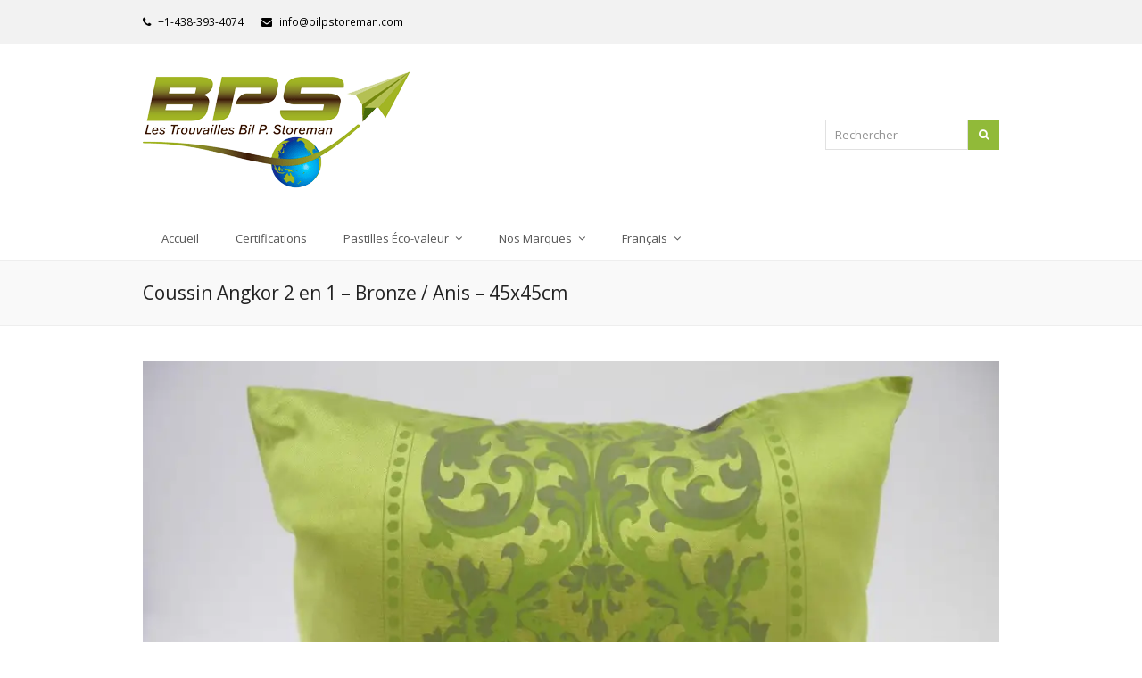

--- FILE ---
content_type: text/html; charset=UTF-8
request_url: https://bilpstoreman.com/?attachment_id=5663
body_size: 12500
content:
<!doctype html>
<html lang="fr-FR" itemscope itemtype="https://schema.org/WebPage">
<head>
<meta charset="UTF-8">
<link rel="profile" href="https://gmpg.org/xfn/11">
<meta name='robots' content='index, follow, max-image-preview:large, max-snippet:-1, max-video-preview:-1' />
<link rel="alternate" hreflang="fr" href="https://bilpstoreman.com/?attachment_id=5663" />
<link rel="alternate" hreflang="en" href="https://bilpstoreman.com/en/?attachment_id=5664" />
<link rel="alternate" hreflang="x-default" href="https://bilpstoreman.com/?attachment_id=5663" />
<meta name="generator" content="Total WordPress Theme v5.3.1">
<meta name="viewport" content="width=device-width, initial-scale=1">

	<!-- This site is optimized with the Yoast SEO plugin v22.6 - https://yoast.com/wordpress/plugins/seo/ -->
	<title>Coussin Angkor 2 en 1 - Bronze / Anis - 45x45cm | Bil P. Storeman</title>
	<link rel="canonical" href="https://bilpstoreman.com/" />
	<meta property="og:locale" content="fr_FR" />
	<meta property="og:type" content="article" />
	<meta property="og:title" content="Coussin Angkor 2 en 1 - Bronze / Anis - 45x45cm | Bil P. Storeman" />
	<meta property="og:url" content="https://bilpstoreman.com/" />
	<meta property="og:site_name" content="Bil P. Storeman" />
	<meta property="article:publisher" content="/www.facebook.com/bilpstoreman" />
	<meta property="article:modified_time" content="2015-12-29T15:18:21+00:00" />
	<meta property="og:image" content="https://bilpstoreman.com" />
	<meta property="og:image:width" content="1280" />
	<meta property="og:image:height" content="960" />
	<meta property="og:image:type" content="image/jpeg" />
	<script type="application/ld+json" class="yoast-schema-graph">{"@context":"https://schema.org","@graph":[{"@type":"WebPage","@id":"https://bilpstoreman.com/","url":"https://bilpstoreman.com/","name":"Coussin Angkor 2 en 1 - Bronze / Anis - 45x45cm | Bil P. Storeman","isPartOf":{"@id":"https://bilpstoreman.com/#website"},"primaryImageOfPage":{"@id":"https://bilpstoreman.com/#primaryimage"},"image":{"@id":"https://bilpstoreman.com/#primaryimage"},"thumbnailUrl":"https://i0.wp.com/bilpstoreman.com/wp-content/uploads/2015/12/Photo-191.jpg?fit=1280%2C960&ssl=1","datePublished":"2015-12-29T11:51:03+00:00","dateModified":"2015-12-29T15:18:21+00:00","breadcrumb":{"@id":"https://bilpstoreman.com/#breadcrumb"},"inLanguage":"fr-FR","potentialAction":[{"@type":"ReadAction","target":["https://bilpstoreman.com/"]}]},{"@type":"ImageObject","inLanguage":"fr-FR","@id":"https://bilpstoreman.com/#primaryimage","url":"https://i0.wp.com/bilpstoreman.com/wp-content/uploads/2015/12/Photo-191.jpg?fit=1280%2C960&ssl=1","contentUrl":"https://i0.wp.com/bilpstoreman.com/wp-content/uploads/2015/12/Photo-191.jpg?fit=1280%2C960&ssl=1","width":1280,"height":960,"caption":"Coussin Angkor 2 en 1 - Bronze / Anis - 45x45cm"},{"@type":"BreadcrumbList","@id":"https://bilpstoreman.com/#breadcrumb","itemListElement":[{"@type":"ListItem","position":1,"name":"Accueil","item":"https://bilpstoreman.com/"},{"@type":"ListItem","position":2,"name":"Coussin Angkor 2 en…"}]},{"@type":"WebSite","@id":"https://bilpstoreman.com/#website","url":"https://bilpstoreman.com/","name":"Bil P. Storeman","description":"Produits tendance éthiques et éco-responsables","publisher":{"@id":"https://bilpstoreman.com/#organization"},"potentialAction":[{"@type":"SearchAction","target":{"@type":"EntryPoint","urlTemplate":"https://bilpstoreman.com/?s={search_term_string}"},"query-input":"required name=search_term_string"}],"inLanguage":"fr-FR"},{"@type":"Organization","@id":"https://bilpstoreman.com/#organization","name":"Bil P. Storeman","url":"https://bilpstoreman.com/","logo":{"@type":"ImageObject","inLanguage":"fr-FR","@id":"https://bilpstoreman.com/#/schema/logo/image/","url":"https://i0.wp.com/bilpstoreman.com/wp-content/uploads/2014/09/BPS_FRA_coul_HR1-Rétina.png?fit=600%2C262&ssl=1","contentUrl":"https://i0.wp.com/bilpstoreman.com/wp-content/uploads/2014/09/BPS_FRA_coul_HR1-Rétina.png?fit=600%2C262&ssl=1","width":600,"height":262,"caption":"Bil P. Storeman"},"image":{"@id":"https://bilpstoreman.com/#/schema/logo/image/"},"sameAs":["/www.facebook.com/bilpstoreman","http://www.linkedin.com/company/bil-p-storeman"]}]}</script>
	<!-- / Yoast SEO plugin. -->


<link rel='dns-prefetch' href='//stats.wp.com' />
<link rel='dns-prefetch' href='//fonts.googleapis.com' />
<link rel='dns-prefetch' href='//i0.wp.com' />
<link rel="alternate" type="application/rss+xml" title="Bil P. Storeman &raquo; Flux" href="https://bilpstoreman.com/feed/" />
<link rel="alternate" type="application/rss+xml" title="Bil P. Storeman &raquo; Flux des commentaires" href="https://bilpstoreman.com/comments/feed/" />
<link rel="alternate" type="application/rss+xml" title="Bil P. Storeman &raquo; Coussin Angkor 2 en 1 &#8211; Bronze / Anis &#8211; 45x45cm Flux des commentaires" href="https://bilpstoreman.com/?attachment_id=5663/feed/" />
<link rel="alternate" title="oEmbed (JSON)" type="application/json+oembed" href="https://bilpstoreman.com/wp-json/oembed/1.0/embed?url=https%3A%2F%2Fbilpstoreman.com%2F%3Fattachment_id%3D5663" />
<link rel="alternate" title="oEmbed (XML)" type="text/xml+oembed" href="https://bilpstoreman.com/wp-json/oembed/1.0/embed?url=https%3A%2F%2Fbilpstoreman.com%2F%3Fattachment_id%3D5663&#038;format=xml" />
<style id='wp-img-auto-sizes-contain-inline-css'>
img:is([sizes=auto i],[sizes^="auto," i]){contain-intrinsic-size:3000px 1500px}
/*# sourceURL=wp-img-auto-sizes-contain-inline-css */
</style>

<link rel='stylesheet' id='js_composer_front-css' href='https://bilpstoreman.com/wp-content/plugins/js_composer/assets/css/js_composer.min.css' media='all' />
<link rel='stylesheet' id='wp-block-library-css' href='https://bilpstoreman.com/wp-includes/css/dist/block-library/style.min.css' media='all' />
<style id='wp-block-library-inline-css'>
.has-text-align-justify{text-align:justify;}

/*# sourceURL=wp-block-library-inline-css */
</style><style id='global-styles-inline-css'>
:root{--wp--preset--aspect-ratio--square: 1;--wp--preset--aspect-ratio--4-3: 4/3;--wp--preset--aspect-ratio--3-4: 3/4;--wp--preset--aspect-ratio--3-2: 3/2;--wp--preset--aspect-ratio--2-3: 2/3;--wp--preset--aspect-ratio--16-9: 16/9;--wp--preset--aspect-ratio--9-16: 9/16;--wp--preset--color--black: #000000;--wp--preset--color--cyan-bluish-gray: #abb8c3;--wp--preset--color--white: #ffffff;--wp--preset--color--pale-pink: #f78da7;--wp--preset--color--vivid-red: #cf2e2e;--wp--preset--color--luminous-vivid-orange: #ff6900;--wp--preset--color--luminous-vivid-amber: #fcb900;--wp--preset--color--light-green-cyan: #7bdcb5;--wp--preset--color--vivid-green-cyan: #00d084;--wp--preset--color--pale-cyan-blue: #8ed1fc;--wp--preset--color--vivid-cyan-blue: #0693e3;--wp--preset--color--vivid-purple: #9b51e0;--wp--preset--gradient--vivid-cyan-blue-to-vivid-purple: linear-gradient(135deg,rgb(6,147,227) 0%,rgb(155,81,224) 100%);--wp--preset--gradient--light-green-cyan-to-vivid-green-cyan: linear-gradient(135deg,rgb(122,220,180) 0%,rgb(0,208,130) 100%);--wp--preset--gradient--luminous-vivid-amber-to-luminous-vivid-orange: linear-gradient(135deg,rgb(252,185,0) 0%,rgb(255,105,0) 100%);--wp--preset--gradient--luminous-vivid-orange-to-vivid-red: linear-gradient(135deg,rgb(255,105,0) 0%,rgb(207,46,46) 100%);--wp--preset--gradient--very-light-gray-to-cyan-bluish-gray: linear-gradient(135deg,rgb(238,238,238) 0%,rgb(169,184,195) 100%);--wp--preset--gradient--cool-to-warm-spectrum: linear-gradient(135deg,rgb(74,234,220) 0%,rgb(151,120,209) 20%,rgb(207,42,186) 40%,rgb(238,44,130) 60%,rgb(251,105,98) 80%,rgb(254,248,76) 100%);--wp--preset--gradient--blush-light-purple: linear-gradient(135deg,rgb(255,206,236) 0%,rgb(152,150,240) 100%);--wp--preset--gradient--blush-bordeaux: linear-gradient(135deg,rgb(254,205,165) 0%,rgb(254,45,45) 50%,rgb(107,0,62) 100%);--wp--preset--gradient--luminous-dusk: linear-gradient(135deg,rgb(255,203,112) 0%,rgb(199,81,192) 50%,rgb(65,88,208) 100%);--wp--preset--gradient--pale-ocean: linear-gradient(135deg,rgb(255,245,203) 0%,rgb(182,227,212) 50%,rgb(51,167,181) 100%);--wp--preset--gradient--electric-grass: linear-gradient(135deg,rgb(202,248,128) 0%,rgb(113,206,126) 100%);--wp--preset--gradient--midnight: linear-gradient(135deg,rgb(2,3,129) 0%,rgb(40,116,252) 100%);--wp--preset--font-size--small: 13px;--wp--preset--font-size--medium: 20px;--wp--preset--font-size--large: 36px;--wp--preset--font-size--x-large: 42px;--wp--preset--spacing--20: 0.44rem;--wp--preset--spacing--30: 0.67rem;--wp--preset--spacing--40: 1rem;--wp--preset--spacing--50: 1.5rem;--wp--preset--spacing--60: 2.25rem;--wp--preset--spacing--70: 3.38rem;--wp--preset--spacing--80: 5.06rem;--wp--preset--shadow--natural: 6px 6px 9px rgba(0, 0, 0, 0.2);--wp--preset--shadow--deep: 12px 12px 50px rgba(0, 0, 0, 0.4);--wp--preset--shadow--sharp: 6px 6px 0px rgba(0, 0, 0, 0.2);--wp--preset--shadow--outlined: 6px 6px 0px -3px rgb(255, 255, 255), 6px 6px rgb(0, 0, 0);--wp--preset--shadow--crisp: 6px 6px 0px rgb(0, 0, 0);}:where(.is-layout-flex){gap: 0.5em;}:where(.is-layout-grid){gap: 0.5em;}body .is-layout-flex{display: flex;}.is-layout-flex{flex-wrap: wrap;align-items: center;}.is-layout-flex > :is(*, div){margin: 0;}body .is-layout-grid{display: grid;}.is-layout-grid > :is(*, div){margin: 0;}:where(.wp-block-columns.is-layout-flex){gap: 2em;}:where(.wp-block-columns.is-layout-grid){gap: 2em;}:where(.wp-block-post-template.is-layout-flex){gap: 1.25em;}:where(.wp-block-post-template.is-layout-grid){gap: 1.25em;}.has-black-color{color: var(--wp--preset--color--black) !important;}.has-cyan-bluish-gray-color{color: var(--wp--preset--color--cyan-bluish-gray) !important;}.has-white-color{color: var(--wp--preset--color--white) !important;}.has-pale-pink-color{color: var(--wp--preset--color--pale-pink) !important;}.has-vivid-red-color{color: var(--wp--preset--color--vivid-red) !important;}.has-luminous-vivid-orange-color{color: var(--wp--preset--color--luminous-vivid-orange) !important;}.has-luminous-vivid-amber-color{color: var(--wp--preset--color--luminous-vivid-amber) !important;}.has-light-green-cyan-color{color: var(--wp--preset--color--light-green-cyan) !important;}.has-vivid-green-cyan-color{color: var(--wp--preset--color--vivid-green-cyan) !important;}.has-pale-cyan-blue-color{color: var(--wp--preset--color--pale-cyan-blue) !important;}.has-vivid-cyan-blue-color{color: var(--wp--preset--color--vivid-cyan-blue) !important;}.has-vivid-purple-color{color: var(--wp--preset--color--vivid-purple) !important;}.has-black-background-color{background-color: var(--wp--preset--color--black) !important;}.has-cyan-bluish-gray-background-color{background-color: var(--wp--preset--color--cyan-bluish-gray) !important;}.has-white-background-color{background-color: var(--wp--preset--color--white) !important;}.has-pale-pink-background-color{background-color: var(--wp--preset--color--pale-pink) !important;}.has-vivid-red-background-color{background-color: var(--wp--preset--color--vivid-red) !important;}.has-luminous-vivid-orange-background-color{background-color: var(--wp--preset--color--luminous-vivid-orange) !important;}.has-luminous-vivid-amber-background-color{background-color: var(--wp--preset--color--luminous-vivid-amber) !important;}.has-light-green-cyan-background-color{background-color: var(--wp--preset--color--light-green-cyan) !important;}.has-vivid-green-cyan-background-color{background-color: var(--wp--preset--color--vivid-green-cyan) !important;}.has-pale-cyan-blue-background-color{background-color: var(--wp--preset--color--pale-cyan-blue) !important;}.has-vivid-cyan-blue-background-color{background-color: var(--wp--preset--color--vivid-cyan-blue) !important;}.has-vivid-purple-background-color{background-color: var(--wp--preset--color--vivid-purple) !important;}.has-black-border-color{border-color: var(--wp--preset--color--black) !important;}.has-cyan-bluish-gray-border-color{border-color: var(--wp--preset--color--cyan-bluish-gray) !important;}.has-white-border-color{border-color: var(--wp--preset--color--white) !important;}.has-pale-pink-border-color{border-color: var(--wp--preset--color--pale-pink) !important;}.has-vivid-red-border-color{border-color: var(--wp--preset--color--vivid-red) !important;}.has-luminous-vivid-orange-border-color{border-color: var(--wp--preset--color--luminous-vivid-orange) !important;}.has-luminous-vivid-amber-border-color{border-color: var(--wp--preset--color--luminous-vivid-amber) !important;}.has-light-green-cyan-border-color{border-color: var(--wp--preset--color--light-green-cyan) !important;}.has-vivid-green-cyan-border-color{border-color: var(--wp--preset--color--vivid-green-cyan) !important;}.has-pale-cyan-blue-border-color{border-color: var(--wp--preset--color--pale-cyan-blue) !important;}.has-vivid-cyan-blue-border-color{border-color: var(--wp--preset--color--vivid-cyan-blue) !important;}.has-vivid-purple-border-color{border-color: var(--wp--preset--color--vivid-purple) !important;}.has-vivid-cyan-blue-to-vivid-purple-gradient-background{background: var(--wp--preset--gradient--vivid-cyan-blue-to-vivid-purple) !important;}.has-light-green-cyan-to-vivid-green-cyan-gradient-background{background: var(--wp--preset--gradient--light-green-cyan-to-vivid-green-cyan) !important;}.has-luminous-vivid-amber-to-luminous-vivid-orange-gradient-background{background: var(--wp--preset--gradient--luminous-vivid-amber-to-luminous-vivid-orange) !important;}.has-luminous-vivid-orange-to-vivid-red-gradient-background{background: var(--wp--preset--gradient--luminous-vivid-orange-to-vivid-red) !important;}.has-very-light-gray-to-cyan-bluish-gray-gradient-background{background: var(--wp--preset--gradient--very-light-gray-to-cyan-bluish-gray) !important;}.has-cool-to-warm-spectrum-gradient-background{background: var(--wp--preset--gradient--cool-to-warm-spectrum) !important;}.has-blush-light-purple-gradient-background{background: var(--wp--preset--gradient--blush-light-purple) !important;}.has-blush-bordeaux-gradient-background{background: var(--wp--preset--gradient--blush-bordeaux) !important;}.has-luminous-dusk-gradient-background{background: var(--wp--preset--gradient--luminous-dusk) !important;}.has-pale-ocean-gradient-background{background: var(--wp--preset--gradient--pale-ocean) !important;}.has-electric-grass-gradient-background{background: var(--wp--preset--gradient--electric-grass) !important;}.has-midnight-gradient-background{background: var(--wp--preset--gradient--midnight) !important;}.has-small-font-size{font-size: var(--wp--preset--font-size--small) !important;}.has-medium-font-size{font-size: var(--wp--preset--font-size--medium) !important;}.has-large-font-size{font-size: var(--wp--preset--font-size--large) !important;}.has-x-large-font-size{font-size: var(--wp--preset--font-size--x-large) !important;}
/*# sourceURL=global-styles-inline-css */
</style>

<style id='classic-theme-styles-inline-css'>
/*! This file is auto-generated */
.wp-block-button__link{color:#fff;background-color:#32373c;border-radius:9999px;box-shadow:none;text-decoration:none;padding:calc(.667em + 2px) calc(1.333em + 2px);font-size:1.125em}.wp-block-file__button{background:#32373c;color:#fff;text-decoration:none}
/*# sourceURL=/wp-includes/css/classic-themes.min.css */
</style>
<link rel='stylesheet' id='wpml-blocks-css' href='https://bilpstoreman.com/wp-content/plugins/sitepress-multilingual-cms/dist/css/blocks/styles.css' media='all' />
<link rel='stylesheet' id='wpml-legacy-dropdown-0-css' href='https://bilpstoreman.com/wp-content/plugins/sitepress-multilingual-cms/templates/language-switchers/legacy-dropdown/style.min.css' media='all' />
<style id='wpml-legacy-dropdown-0-inline-css'>
.wpml-ls-statics-shortcode_actions{background-color:#eeeeee;}.wpml-ls-statics-shortcode_actions, .wpml-ls-statics-shortcode_actions .wpml-ls-sub-menu, .wpml-ls-statics-shortcode_actions a {border-color:#cdcdcd;}.wpml-ls-statics-shortcode_actions a, .wpml-ls-statics-shortcode_actions .wpml-ls-sub-menu a, .wpml-ls-statics-shortcode_actions .wpml-ls-sub-menu a:link, .wpml-ls-statics-shortcode_actions li:not(.wpml-ls-current-language) .wpml-ls-link, .wpml-ls-statics-shortcode_actions li:not(.wpml-ls-current-language) .wpml-ls-link:link {color:#444444;background-color:#ffffff;}.wpml-ls-statics-shortcode_actions a, .wpml-ls-statics-shortcode_actions .wpml-ls-sub-menu a:hover,.wpml-ls-statics-shortcode_actions .wpml-ls-sub-menu a:focus, .wpml-ls-statics-shortcode_actions .wpml-ls-sub-menu a:link:hover, .wpml-ls-statics-shortcode_actions .wpml-ls-sub-menu a:link:focus {color:#000000;background-color:#eeeeee;}.wpml-ls-statics-shortcode_actions .wpml-ls-current-language > a {color:#444444;background-color:#ffffff;}.wpml-ls-statics-shortcode_actions .wpml-ls-current-language:hover>a, .wpml-ls-statics-shortcode_actions .wpml-ls-current-language>a:focus {color:#000000;background-color:#eeeeee;}
/*# sourceURL=wpml-legacy-dropdown-0-inline-css */
</style>
<link rel='stylesheet' id='wpml-legacy-horizontal-list-0-css' href='https://bilpstoreman.com/wp-content/plugins/sitepress-multilingual-cms/templates/language-switchers/legacy-list-horizontal/style.min.css' media='all' />
<style id='wpml-legacy-horizontal-list-0-inline-css'>
.wpml-ls-statics-footer{background-color:#ffffff;}.wpml-ls-statics-footer, .wpml-ls-statics-footer .wpml-ls-sub-menu, .wpml-ls-statics-footer a {border-color:#cdcdcd;}.wpml-ls-statics-footer a, .wpml-ls-statics-footer .wpml-ls-sub-menu a, .wpml-ls-statics-footer .wpml-ls-sub-menu a:link, .wpml-ls-statics-footer li:not(.wpml-ls-current-language) .wpml-ls-link, .wpml-ls-statics-footer li:not(.wpml-ls-current-language) .wpml-ls-link:link {color:#444444;background-color:#ffffff;}.wpml-ls-statics-footer a, .wpml-ls-statics-footer .wpml-ls-sub-menu a:hover,.wpml-ls-statics-footer .wpml-ls-sub-menu a:focus, .wpml-ls-statics-footer .wpml-ls-sub-menu a:link:hover, .wpml-ls-statics-footer .wpml-ls-sub-menu a:link:focus {color:#000000;background-color:#eeeeee;}.wpml-ls-statics-footer .wpml-ls-current-language > a {color:#444444;background-color:#ffffff;}.wpml-ls-statics-footer .wpml-ls-current-language:hover>a, .wpml-ls-statics-footer .wpml-ls-current-language>a:focus {color:#000000;background-color:#eeeeee;}
/*# sourceURL=wpml-legacy-horizontal-list-0-inline-css */
</style>
<link rel='stylesheet' id='wpml-menu-item-0-css' href='https://bilpstoreman.com/wp-content/plugins/sitepress-multilingual-cms/templates/language-switchers/menu-item/style.min.css' media='all' />
<link rel='stylesheet' id='cms-navigation-style-base-css' href='https://bilpstoreman.com/wp-content/plugins/wpml-cms-nav/res/css/cms-navigation-base.css' media='screen' />
<link rel='stylesheet' id='cms-navigation-style-css' href='https://bilpstoreman.com/wp-content/plugins/wpml-cms-nav/res/css/cms-navigation.css' media='screen' />
<link rel='stylesheet' id='wpex-google-font-open-sans-css' href='//fonts.googleapis.com/css2?family=Open+Sans:ital,wght@0,100;0,200;0,300;0,400;0,500;0,600;0,700;0,800;0,900;1,100;1,200;1,300;1,400;1,500;1,600;1,700;1,800;1,900&#038;display=swap&#038;subset=latin' media='all' />
<link rel='stylesheet' id='wpex-style-css' href='https://bilpstoreman.com/wp-content/themes/Total/style.css' media='all' />
<link rel='stylesheet' id='wpex-mobile-menu-breakpoint-max-css' href='https://bilpstoreman.com/wp-content/themes/Total/assets/css/wpex-mobile-menu-breakpoint-max.css' media='only screen and (max-width:959px)' />
<link rel='stylesheet' id='wpex-mobile-menu-breakpoint-min-css' href='https://bilpstoreman.com/wp-content/themes/Total/assets/css/wpex-mobile-menu-breakpoint-min.css' media='only screen and (min-width:960px)' />
<link rel='stylesheet' id='wpex-wpbakery-css' href='https://bilpstoreman.com/wp-content/themes/Total/assets/css/wpex-wpbakery.css' media='all' />
<link rel='stylesheet' id='ticons-css' href='https://bilpstoreman.com/wp-content/themes/Total/assets/lib/ticons/css/ticons.min.css' media='all' />
<link rel='stylesheet' id='vcex-shortcodes-css' href='https://bilpstoreman.com/wp-content/themes/Total/assets/css/vcex-shortcodes.css' media='all' />
<script src="https://bilpstoreman.com/wp-includes/js/jquery/jquery.min.js" id="jquery-core-js"></script>
<script src="https://bilpstoreman.com/wp-includes/js/jquery/jquery-migrate.min.js" id="jquery-migrate-js" defer data-deferred="1"></script>
<script src="https://bilpstoreman.com/wp-content/plugins/revslider/public/assets/js/rbtools.min.js" id="tp-tools-js" defer data-deferred="1"></script>
<script src="https://bilpstoreman.com/wp-content/plugins/revslider/public/assets/js/rs6.min.js" id="revmin-js" defer data-deferred="1"></script>
<script src="https://bilpstoreman.com/wp-content/plugins/sitepress-multilingual-cms/templates/language-switchers/legacy-dropdown/script.min.js" id="wpml-legacy-dropdown-0-js" defer data-deferred="1"></script>
<script></script><link rel="https://api.w.org/" href="https://bilpstoreman.com/wp-json/" /><link rel="alternate" title="JSON" type="application/json" href="https://bilpstoreman.com/wp-json/wp/v2/media/5663" /><link rel="EditURI" type="application/rsd+xml" title="RSD" href="https://bilpstoreman.com/xmlrpc.php?rsd" />
<meta name="generator" content="WordPress 6.9" />
<link rel='shortlink' href='https://bilpstoreman.com/?p=5663' />
<meta name="generator" content="WPML ver:4.6.10 stt:1,4;" />
<meta name="google-site-verification" content="nhcksO4sYZTcx30ZEIX0msaK6o4_QFmLiulGiWo3XTU" />

<script>
  (function(i,s,o,g,r,a,m){i['GoogleAnalyticsObject']=r;i[r]=i[r]||function(){
  (i[r].q=i[r].q||[]).push(arguments)},i[r].l=1*new Date();a=s.createElement(o),
  m=s.getElementsByTagName(o)[0];a.async=1;a.src=g;m.parentNode.insertBefore(a,m)
  })(window,document,'script','https://www.google-analytics.com/analytics.js','ga');

  ga('create', 'UA-45799506-1', 'auto');
  ga('send', 'pageview');

</script>	<style>img#wpstats{display:none}</style>
		<link rel="icon" href="https://bilpstoreman.com/wp-content/uploads/2014/08/BPS.jpg" sizes="32x32"><link rel="shortcut icon" href="https://bilpstoreman.com/wp-content/uploads/2014/08/BPS.jpg"><link rel="apple-touch-icon" href="https://bilpstoreman.com/wp-content/uploads/2014/09/BPS-57x57.png" sizes="57x57" ><link rel="apple-touch-icon" href="https://bilpstoreman.com/wp-content/uploads/2014/09/BPS-76x76.png" sizes="76x76" ><link rel="apple-touch-icon" href="https://bilpstoreman.com/wp-content/uploads/2014/09/BPS-120x120.png" sizes="120x120"><link rel="apple-touch-icon" href="https://bilpstoreman.com/wp-content/uploads/2014/09/BPS-152x152.png" sizes="114x114"><link rel="preload" href="https://bilpstoreman.com/wp-content/themes/Total/assets/lib/ticons/fonts/ticons.woff2" type="font/woff2" as="font" crossorigin><noscript><style>body:not(.content-full-screen) .wpex-vc-row-stretched[data-vc-full-width-init="false"]{visibility:visible;}</style></noscript><script src="[data-uri]" defer></script>
		<style id="wp-custom-css">
			.related-portfolio-posts{display:none}.wpb_btn-success{background-color:#6dAB3c}.products .product-category h3{position:inherit;font-size:18px;font-family:verdana,geneva;color:#000000;background:none;top:auto;left:auto}.woocommerce ul.products li.product .price{background-color:#FFFFFF}.woocommerce ul.products li.product .button{background-color:#6dAB3c}.woocommerce ul.products li.product h3{color:#000000}.woocommerce ul.products li.product .add_to_cart_button{display:none}.woocommerce ul.products li.product .price .amount{color:#6dAB3c}ul.yith_magnifier_gallery{margin:0}.woocommerce div.product form.cart .variations td.label{padding:0 0 10px;width:100%}		</style>
		<noscript><style> .wpb_animate_when_almost_visible { opacity: 1; }</style></noscript><style data-type="wpex-css" id="wpex-css">.has-accent-background-color{background-color:#1a73e8}.has-accent-color{color:#1a73e8}/*TYPOGRAPHY*/body{font-family:"Open Sans",sans-serif}#top-bar-content{font-weight:400;font-style:normal}/*CUSTOMIZER STYLING*/.page-header.wpex-supports-mods{background-color:#f9f9f9}a,.meta a:hover,h1 a:hover,h2 a:hover,h3 a:hover,h4 a:hover,h5 a:hover,h6 a:hover,.entry-title a:hover,.wpex-heading a:hover,.vcex-module a:hover .wpex-heading,.vcex-icon-box-link-wrap:hover .wpex-heading{color:#0a0a0a}.theme-button,input[type="submit"],button,#site-navigation .menu-button >a >span.link-inner,.button,.added_to_cart,.wp-block-search .wp-block-search__button,.wp-block-file a.wp-block-file__button{background-color:#91ba39}#site-scroll-top{color:#81d742}.container,.boxed-main-layout #wrap,.site-full-width.content-full-width .alignfull >.wp-block-group__inner-container,.site-full-width.content-full-width .alignfull >.wp-block-cover__inner-container{width:980px}#top-bar-wrap{background-color:#f2f2f2;border-color:#ffffff;color:#000000}.wpex-top-bar-sticky{background-color:#f2f2f2}#top-bar-content strong{color:#000000}#top-bar a:not(.theme-button):not(.wpex-social-btn){color:#141414}#top-bar a:not(.theme-button):not(.wpex-social-btn):hover{color:#81d742}#top-bar-social a.wpex-social-btn-no-style{color:#000000}#top-bar-social a.wpex-social-btn-no-style:hover{color:#afafaf}.wpex-sticky-header-holder.is-sticky #site-header{opacity:0.95}#site-navigation >ul li.menu-item{border-color:#ffffff}#site-navigation a{border-color:#ffffff}#site-navigation ul{border-color:#ffffff}#site-navigation-wrap{border-color:#ffffff}#site-navigation{border-color:#ffffff}.navbar-style-six #site-navigation{border-color:#ffffff}#site-navigation-sticky-wrapper.is-sticky #site-navigation-wrap{border-color:#ffffff}.wpex-dropdowns-caret .dropdown-menu ul.sub-menu::after{border-bottom-color:#000000}#searchform-dropdown{border-top-color:#6dab3c!important}#footer-callout .theme-button{background:#6dab3c}#footer-callout .theme-button:hover{background:#a5a5a5}#footer{background-color:#3a3a3a}#footer,.site-footer .widget-title,.site-footer .wpex-widget-heading{color:#cecece}.vc_column-inner{margin-bottom:0}@media only screen and (min-width:960px){body.has-sidebar .content-area,.wpex-content-w{width:680px}#sidebar{width:250px}#site-logo img{max-width:960px}}@media only screen and (max-width:767px){.container,.boxed-main-layout #wrap,.site-full-width.content-full-width .alignfull >.wp-block-group__inner-container,.site-full-width.content-full-width .alignfull >.wp-block-cover__inner-container{width:90%}#site-logo img{max-width:767px}}@media only screen and (min-width:960px) and (max-width:1280px){.container,.boxed-main-layout #wrap,.site-full-width.content-full-width .alignfull >.wp-block-group__inner-container,.site-full-width.content-full-width .alignfull >.wp-block-cover__inner-container{width:960px}body.has-sidebar .content-area,.wpex-content-w{width:680px}#sidebar{width:250px}}@media only screen and (min-width:768px) and (max-width:959px){.container,.boxed-main-layout #wrap,.site-full-width.content-full-width .alignfull >.wp-block-group__inner-container,.site-full-width.content-full-width .alignfull >.wp-block-cover__inner-container{width:768px}body.has-sidebar .content-area,.wpex-content-w{width:100%}#sidebar{width:100%}#site-logo img{max-width:768px}}@media only screen and (min-width:480px) and (max-width:767px){.container,.boxed-main-layout #wrap,.site-full-width.content-full-width .alignfull >.wp-block-group__inner-container,.site-full-width.content-full-width .alignfull >.wp-block-cover__inner-container{width:90%}}</style><link rel='stylesheet' id='rs-plugin-settings-css' href='https://bilpstoreman.com/wp-content/plugins/revslider/public/assets/css/rs6.css' media='all' />
<style id='rs-plugin-settings-inline-css'>
.tp-caption a{color:#ff7302;text-shadow:none;-webkit-transition:all 0.2s ease-out;-moz-transition:all 0.2s ease-out;-o-transition:all 0.2s ease-out;-ms-transition:all 0.2s ease-out}.tp-caption a:hover{color:#ffa902}
/*# sourceURL=rs-plugin-settings-inline-css */
</style>
</head>

<body data-rsssl=1 class="attachment wp-singular attachment-template-default single single-attachment postid-5663 attachmentid-5663 attachment-jpeg wp-custom-logo wp-embed-responsive wp-theme-Total wpml-language-fr wpex-theme wpex-responsive full-width-main-layout no-composer wpex-live-site wpex-has-primary-bottom-spacing site-full-width content-full-width has-topbar sidebar-widget-icons hasnt-overlay-header wpex-mobile-toggle-menu-icon_buttons_under_logo has-mobile-menu wpex-share-p-horizontal wpex-no-js wpb-js-composer js-comp-ver-7.6 vc_responsive">

	
	
	<div class="wpex-site-overlay"></div>
<a href="#content" class="skip-to-content">skip to Main Content</a><span data-ls_id="#site_top"></span>
	<div id="outer-wrap" class="wpex-clr">

		
		<div id="wrap" class="wpex-clr">

			

	
		<div id="top-bar-wrap" class="wpex-text-sm wpex-top-bar-sticky wpex-bg-white wpex-border-b wpex-border-main wpex-border-solid">

			<div id="top-bar" class="container wpex-relative wpex-py-15 wpex-md-flex wpex-justify-between wpex-items-center wpex-text-center wpex-md-text-initial">
	<div id="top-bar-content" class="has-content top-bar-left wpex-clr"><span class="ticon ticon-phone" style="color:#000;margin-right:5px;"></span> +1-438-393-4074<span class="ticon ticon-envelope" style="color:#000;margin-left:20px;margin-right:5px;"></span> info@bilpstoreman.com</div>

</div>

		</div>

	



	<header id="site-header" class="header-two wpex-header-two-flex-v wpex-dropdown-style-minimal dyn-styles wpex-clr" itemscope="itemscope" itemtype="https://schema.org/WPHeader">

		
		<div id="site-header-inner" class="container wpex-clr">
<div id="site-logo" class="site-branding header-two-logo wpex-clr">
	<div id="site-logo-inner" class="wpex-clr"><a id="site-logo-link" href="https://bilpstoreman.com/" rel="home" class="main-logo"><img src="https://bilpstoreman.com/wp-content/uploads/2014/09/BPS_FRA_coul_HR1-Site-Internet.png" alt="Bil P. Storeman" class="logo-img" width="300" height="262" data-no-retina data-skip-lazy srcset="https://bilpstoreman.com/wp-content/uploads/2014/09/BPS_FRA_coul_HR1-Site-Internet.png 1x,https://bilpstoreman.com/wp-content/uploads/2014/09/BPS_FRA_coul_HR1-Rétina.png 2x"></a></div>

</div>
	<aside id="header-aside" class="wpex-clr header-two-aside">
		<div class="header-aside-content wpex-clr"></div>
					<div id="header-two-search" class="wpex-clr">
				<form method="get" class="header-two-searchform" action="https://bilpstoreman.com/">
					<label>
						<span class="screen-reader-text">Rechercher</span>
						<input type="search" id="header-two-search-input" name="s" placeholder="Rechercher">
					</label>
											<input type="hidden" name="lang" value="fr">
															<button type="submit" id="header-two-search-submit"><span class="ticon ticon-search" aria-hidden="true"></span><span class="screen-reader-text">Rechercher</span></button>
				</form>
			</div>
			</aside>


<div id="mobile-menu" class="wpex-mobile-menu-toggle show-at-mm-breakpoint wpex-mt-10 wpex-text-center">
	<div class="wpex-inline-flex wpex-items-center">
						<a href="#" class="mobile-menu-toggle" role="button" aria-label="Toggle mobile menu" aria-expanded="false"><span class="wpex-bars" aria-hidden="true"><span></span></span></a>			</div>
</div></div>

		
	
	<div id="site-navigation-wrap" class="navbar-style-two fixed-nav wpex-dropdown-top-border hide-at-mm-breakpoint wpex-clr">

		<nav id="site-navigation" class="navigation main-navigation main-navigation-two wpex-clr container" itemscope="itemscope" itemtype="https://schema.org/SiteNavigationElement" aria-label="Main menu">

			
				<ul id="menu-menu-princial" class="dropdown-menu main-navigation-ul sf-menu"><li id="menu-item-452" class="menu-item menu-item-type-post_type menu-item-object-page menu-item-home menu-item-452"><a href="https://bilpstoreman.com/"><span class="link-inner">Accueil</span></a></li>
<li id="menu-item-470" class="menu-item menu-item-type-post_type menu-item-object-page menu-item-470"><a href="https://bilpstoreman.com/certifications/"><span class="link-inner">Certifications</span></a></li>
<li id="menu-item-364" class="menu-item menu-item-type-post_type menu-item-object-page menu-item-has-children dropdown menu-item-364"><a href="https://bilpstoreman.com/pastilles-eco-valeur/"><span class="link-inner">Pastilles Éco-valeur <span class="nav-arrow top-level ticon ticon-angle-down" aria-hidden="true"></span></span></a>
<ul class="sub-menu">
	<li id="menu-item-474" class="menu-item menu-item-type-post_type menu-item-object-page menu-item-474"><a href="https://bilpstoreman.com/pastilles-eco-valeur/biodegradable/"><span class="link-inner">Biodégradable</span></a></li>
	<li id="menu-item-473" class="menu-item menu-item-type-post_type menu-item-object-page menu-item-473"><a href="https://bilpstoreman.com/pastilles-eco-valeur/biologique/"><span class="link-inner">Biologique</span></a></li>
	<li id="menu-item-479" class="menu-item menu-item-type-post_type menu-item-object-page menu-item-479"><a href="https://bilpstoreman.com/pastilles-eco-valeur/commerce-equitable/"><span class="link-inner">Commerce Équitable</span></a></li>
	<li id="menu-item-478" class="menu-item menu-item-type-post_type menu-item-object-page menu-item-478"><a href="https://bilpstoreman.com/pastilles-eco-valeur/developpement-durable/"><span class="link-inner">Développement Durable</span></a></li>
	<li id="menu-item-476" class="menu-item menu-item-type-post_type menu-item-object-page menu-item-476"><a href="https://bilpstoreman.com/pastilles-eco-valeur/fait-main/"><span class="link-inner">Fait Main</span></a></li>
	<li id="menu-item-475" class="menu-item menu-item-type-post_type menu-item-object-page menu-item-475"><a href="https://bilpstoreman.com/pastilles-eco-valeur/fibre-naturelle/"><span class="link-inner">Fibre Naturelle</span></a></li>
	<li id="menu-item-471" class="menu-item menu-item-type-post_type menu-item-object-page menu-item-471"><a href="https://bilpstoreman.com/pastilles-eco-valeur/matiere-recuperee/"><span class="link-inner">Matière Récupérée</span></a></li>
	<li id="menu-item-477" class="menu-item menu-item-type-post_type menu-item-object-page menu-item-477"><a href="https://bilpstoreman.com/pastilles-eco-valeur/matiere-renouvelable/"><span class="link-inner">Matière Renouvelable</span></a></li>
	<li id="menu-item-472" class="menu-item menu-item-type-post_type menu-item-object-page menu-item-472"><a href="https://bilpstoreman.com/pastilles-eco-valeur/non-toxique/"><span class="link-inner">Non Toxique</span></a></li>
</ul>
</li>
<li id="menu-item-220" class="menu-item menu-item-type-post_type menu-item-object-page menu-item-has-children dropdown menu-item-220"><a href="https://bilpstoreman.com/nos-marques/"><span class="link-inner">Nos Marques <span class="nav-arrow top-level ticon ticon-angle-down" aria-hidden="true"></span></span></a>
<ul class="sub-menu">
	<li id="menu-item-8928" class="menu-item menu-item-type-post_type menu-item-object-portfolio menu-item-8928"><a href="https://bilpstoreman.com/marque/angkor-bullet-jewellery/"><span class="link-inner">Angkor Bullet Jewellery</span></a></li>
	<li id="menu-item-8932" class="menu-item menu-item-type-post_type menu-item-object-portfolio menu-item-8932"><a href="https://bilpstoreman.com/marque/artisans-dangkor/"><span class="link-inner">Artisans d’Angkor</span></a></li>
	<li id="menu-item-8930" class="menu-item menu-item-type-post_type menu-item-object-portfolio menu-item-8930"><a href="https://bilpstoreman.com/marque/samatoa/"><span class="link-inner">Samatoa Lotus Textiles</span></a></li>
	<li id="menu-item-8931" class="menu-item menu-item-type-post_type menu-item-object-portfolio menu-item-8931"><a href="https://bilpstoreman.com/marque/smateria/"><span class="link-inner">Smateria</span></a></li>
	<li id="menu-item-10191" class="menu-item menu-item-type-post_type menu-item-object-portfolio menu-item-10191"><a href="https://bilpstoreman.com/marque/starling-farm/"><span class="link-inner">Starling Farm</span></a></li>
</ul>
</li>
<li id="menu-item-wpml-ls-36-fr" class="menu-item-language menu-item-language-current menu-item wpml-ls-slot-36 wpml-ls-item wpml-ls-item-fr wpml-ls-current-language wpml-ls-menu-item wpml-ls-first-item menu-item-type-wpml_ls_menu_item menu-item-object-wpml_ls_menu_item menu-item-has-children dropdown menu-item-wpml-ls-36-fr"><a href="https://bilpstoreman.com/?attachment_id=5663" title="Français"><span class="link-inner"><span class="wpml-ls-native" lang="fr">Français</span> <span class="nav-arrow top-level ticon ticon-angle-down" aria-hidden="true"></span></span></a>
<ul class="sub-menu">
	<li id="menu-item-wpml-ls-36-en" class="menu-item-language menu-item wpml-ls-slot-36 wpml-ls-item wpml-ls-item-en wpml-ls-menu-item wpml-ls-last-item menu-item-type-wpml_ls_menu_item menu-item-object-wpml_ls_menu_item menu-item-wpml-ls-36-en"><a href="https://bilpstoreman.com/en/?attachment_id=5664" title="English"><span class="link-inner"><span class="wpml-ls-native" lang="en">English</span></span></a></li>
</ul>
</li>
</ul>
			
		</nav>

	</div>

	

	</header>



			
			<main id="main" class="site-main wpex-clr">

				
<header class="page-header pardfaut-page-header wpex-supports-mods wpex-relative wpex-mb-40 wpex-bg-gray-100 wpex-py-20 wpex-border-t wpex-border-b wpex-border-solid wpex-border-gray-200 wpex-text-gray-700">

	
	<div class="page-header-inner container">
<div class="page-header-content">

<h1 class="page-header-title wpex-block wpex-m-0 wpex-inherit-font-family wpex-not-italic wpex-tracking-normal wpex-leading-normal wpex-font-normal wpex-text-2xl wpex-text-gray-900" itemprop="headline">

	<span>Coussin Angkor 2 en 1 &#8211; Bronze / Anis &#8211; 45x45cm</span>

</h1>

</div></div>

	
</header>


	<div class="container wpex-clr">

		
		<div id="primary" class="content-area">

			
			<div id="content" class="site-content">

				
				
						<div id="attachment-post-media"><img width="980" height="735" src="https://i0.wp.com/bilpstoreman.com/wp-content/uploads/2015/12/Photo-191.jpg?fit=980%2C735&amp;ssl=1" class="wpex-align-middle" alt="Coussin Angkor 2 en 1 - Bronze / Anis - 45x45cm" decoding="async" fetchpriority="high" srcset="https://i0.wp.com/bilpstoreman.com/wp-content/uploads/2015/12/Photo-191.jpg?w=1280&amp;ssl=1 1280w, https://i0.wp.com/bilpstoreman.com/wp-content/uploads/2015/12/Photo-191.jpg?resize=510%2C383&amp;ssl=1 510w, https://i0.wp.com/bilpstoreman.com/wp-content/uploads/2015/12/Photo-191.jpg?resize=1024%2C768&amp;ssl=1 1024w" sizes="(max-width: 980px) 100vw, 980px" /></div>

						<div id="attachment-post-content" class="entry wpex-mt-20 wpex-clr"></div>

						<div id="attachment-post-footer" class="wpex-mt-20 wpex-last-mb-0">
							<strong>Downloads</strong>: <a href="https://i0.wp.com/bilpstoreman.com/wp-content/uploads/2015/12/Photo-191.jpg?fit=1280%2C960&#038;ssl=1" title="full (1280x960)">full (1280x960)</a> | <a href="https://i0.wp.com/bilpstoreman.com/wp-content/uploads/2015/12/Photo-191.jpg?fit=980%2C735&#038;ssl=1" title="large (980x735)">large (980x735)</a> | <a href="https://i0.wp.com/bilpstoreman.com/wp-content/uploads/2015/12/Photo-191.jpg?fit=510%2C383&#038;ssl=1" title="medium (510x383)">medium (510x383)</a> | <a href="https://i0.wp.com/bilpstoreman.com/wp-content/uploads/2015/12/Photo-191.jpg?resize=235%2C235&#038;ssl=1" title="thumbnail (235x235)">thumbnail (235x235)</a>						</div>

					
				
				
			</div>

			
		</div>

		
	</div>


			
		</main>

		
		


	
	    <footer id="footer" class="site-footer wpex-bg-gray-A900 wpex-text-gray-500" itemscope="itemscope" itemtype="https://schema.org/WPFooter">

	        
	        <div id="footer-inner" class="site-footer-inner container wpex-pt-40 wpex-clr">
<div id="footer-widgets" class="wpex-row wpex-clr gap-30">

	
	
		<div class="footer-box span_1_of_3 col col-1"><div id="text-2" class="footer-widget widget wpex-pb-40 wpex-clr widget_text"><div class="widget-title wpex-heading wpex-text-md wpex-mb-20">Socialement responsable, équitable et durablement chic!</div>			<div class="textwidget"><p>Des produits au design intemporel qui ont un impact positif </p>
<p>Pour acheter en ligne ces produits, visitez la <a href="https://ethicandchic.ca/">Boutique &#8211; Concept Ethic &#038; chic </a></p>
</div>
		</div></div>

	
	
		<div class="footer-box span_1_of_3 col col-2"><div id="pages-5" class="wpex-bordered-list footer-widget widget wpex-pb-40 wpex-clr widget_pages"><div class="widget-title wpex-heading wpex-text-md wpex-mb-20">Apprenez-en plus</div>
			<ul>
				<li class="page_item page-item-688"><a href="https://bilpstoreman.com/nous-contacter/">Nous contacter</a></li>
<li class="page_item page-item-456"><a href="https://bilpstoreman.com/qui-sommes-nous/">Qui sommes-nous</a></li>
			</ul>

			</div></div>

	
	
		<div class="footer-box span_1_of_3 col col-3"><div id="wpex_fontawesome_social_widget-3" class="footer-widget widget wpex-pb-40 wpex-clr widget_wpex_fontawesome_social_widget"><div class="widget-title wpex-heading wpex-text-md wpex-mb-20">Apprenez à nous connaître</div><div class="wpex-fa-social-widget textleft"><ul class="wpex-list-none wpex-m-0 wpex-last-mr-0 wpex-text-md" ><li class="wpex-inline-block wpex-mb-5 wpex-mr-5"><a href="https://www.facebook.com/bilpstoreman" title="Facebook" class="wpex-facebook wpex-social-btn wpex-social-btn-flat wpex-social-bg wpex-round" rel="noopener noreferrer" target="_blank"><span class="ticon ticon-facebook" aria-hidden="true"></span><span class="screen-reader-text">Facebook</span></a></li><li class="wpex-inline-block wpex-mb-5 wpex-mr-5"><a href="https://www.instagram.com/bilpstoreman/" title="Instagram" class="wpex-instagram wpex-social-btn wpex-social-btn-flat wpex-social-bg wpex-round" rel="noopener noreferrer" target="_blank"><span class="ticon ticon-instagram" aria-hidden="true"></span><span class="screen-reader-text">Instagram</span></a></li><li class="wpex-inline-block wpex-mb-5 wpex-mr-5"><a href="http://www.linkedin.com/company/bil-p-storeman" title="LinkedIn" class="wpex-linkedin wpex-social-btn wpex-social-btn-flat wpex-social-bg wpex-round" rel="noopener noreferrer" target="_blank"><span class="ticon ticon-linkedin" aria-hidden="true"></span><span class="screen-reader-text">LinkedIn</span></a></li></ul></div></div></div>

	
	
	
	
	
</div></div>

	        
	    </footer>

	




	<div id="footer-bottom" class="wpex-bg-gray-900 wpex-py-20 wpex-text-gray-500 wpex-text-sm wpex-text-center wpex-md-text-left">

		
		<div id="footer-bottom-inner" class="container"><div class="footer-bottom-flex wpex-md-flex wpex-md-justify-between wpex-md-items-center">
<div id="copyright" class="wpex-last-mb-0">Copyright - Bil P. Storeman. Tous droits réservés.</div></div></div>

		
	</div>



	</div>

	
</div>


<div id="mobile-menu-search" class="wpex-hidden wpex-clr">
	<form method="get" action="https://bilpstoreman.com/" class="mobile-menu-searchform">
		<label>
			<span class="screen-reader-text">Rechercher</span>
			<input type="search" name="s" autocomplete="off" placeholder="Rechercher">
							<input type="hidden" name="lang" value="fr">
								</label>
		<button type="submit" class="searchform-submit"><span class="ticon ticon-search" aria-hidden="true"></span><span class="screen-reader-text">Envoyer</span></button>
	</form>
</div>


<a href="#outer-wrap" id="site-scroll-top" class="wpex-block wpex-fixed wpex-round wpex-text-center wpex-box-content wpex-transition-all wpex-duration-200 wpex-bottom-0 wpex-right-0 wpex-mr-25 wpex-mb-25 wpex-no-underline wpex-bg-gray-100 wpex-text-gray-500 wpex-hover-bg-accent wpex-hover-text-white wpex-invisible wpex-opacity-0" data-scroll-speed="1000" data-scroll-offset="100" data-scroll-easing="easeInOutExpo"><span class="ticon ticon-chevron-up" aria-hidden="true"></span><span class="screen-reader-text">Back To Top</span></a>



		<script src="[data-uri]" defer></script>
		<script type="speculationrules">
{"prefetch":[{"source":"document","where":{"and":[{"href_matches":"/*"},{"not":{"href_matches":["/wp-*.php","/wp-admin/*","/wp-content/uploads/*","/wp-content/*","/wp-content/plugins/*","/wp-content/themes/Total/*","/*\\?(.+)"]}},{"not":{"selector_matches":"a[rel~=\"nofollow\"]"}},{"not":{"selector_matches":".no-prefetch, .no-prefetch a"}}]},"eagerness":"conservative"}]}
</script>

<div class="wpml-ls-statics-footer wpml-ls wpml-ls-legacy-list-horizontal" id="lang_sel_footer">
	<ul><li class="wpml-ls-slot-footer wpml-ls-item wpml-ls-item-fr wpml-ls-current-language wpml-ls-first-item wpml-ls-item-legacy-list-horizontal">
				<a href="https://bilpstoreman.com/?attachment_id=5663" class="wpml-ls-link">
                    <span class="wpml-ls-native icl_lang_sel_native">Français</span></a>
			</li><li class="wpml-ls-slot-footer wpml-ls-item wpml-ls-item-en wpml-ls-last-item wpml-ls-item-legacy-list-horizontal">
				<a href="https://bilpstoreman.com/en/?attachment_id=5664" class="wpml-ls-link">
                    <span class="wpml-ls-native icl_lang_sel_native" lang="en">English</span></a>
			</li></ul>
</div>
<script src="https://bilpstoreman.com/wp-content/plugins/jetpack/jetpack_vendor/automattic/jetpack-image-cdn/dist/image-cdn.js" id="jetpack-photon-js" defer data-deferred="1"></script>
<script src="https://bilpstoreman.com/wp-includes/js/comment-reply.min.js" id="comment-reply-js" data-wp-strategy="async" fetchpriority="low" defer data-deferred="1"></script>
<script src="https://bilpstoreman.com/wp-content/themes/Total/assets/js/vendors/sidr.min.js" id="sidr-js" defer data-deferred="1"></script>
<script src="https://bilpstoreman.com/wp-content/themes/Total/assets/js/vendors/hoverIntent.min.js" id="hoverintent-js" defer data-deferred="1"></script>
<script src="https://bilpstoreman.com/wp-content/themes/Total/assets/js/vendors/supersubs.min.js" id="supersubs-js" defer data-deferred="1"></script>
<script src="https://bilpstoreman.com/wp-content/themes/Total/assets/js/vendors/superfish.min.js" id="superfish-js" defer data-deferred="1"></script>
<script id="wpex-superfish-js-extra" src="[data-uri]" defer></script>
<script src="https://bilpstoreman.com/wp-content/themes/Total/assets/js/dynamic/wpex-superfish.min.js" id="wpex-superfish-js" defer data-deferred="1"></script>
<script src="https://bilpstoreman.com/wp-content/themes/Total/assets/js/vendors/jquery.easing.min.js" id="easing-js" defer data-deferred="1"></script>
<script id="wpex-core-js-extra" src="[data-uri]" defer></script>
<script src="https://bilpstoreman.com/wp-content/themes/Total/assets/js/total.min.js" id="wpex-core-js" defer data-deferred="1"></script>
<script src="https://stats.wp.com/e-202604.js" id="jetpack-stats-js" data-wp-strategy="defer"></script>
<script id="jetpack-stats-js-after">
_stq = window._stq || [];
_stq.push([ "view", JSON.parse("{\"v\":\"ext\",\"blog\":\"116529525\",\"post\":\"5663\",\"tz\":\"-5\",\"srv\":\"bilpstoreman.com\",\"j\":\"1:13.3.2\"}") ]);
_stq.push([ "clickTrackerInit", "116529525", "5663" ]);
//# sourceURL=jetpack-stats-js-after
</script>
<script></script>
</body>
</html>

<!-- Page cached by LiteSpeed Cache 7.7 on 2026-01-20 15:21:41 -->

--- FILE ---
content_type: text/plain
request_url: https://www.google-analytics.com/j/collect?v=1&_v=j102&a=989105507&t=pageview&_s=1&dl=https%3A%2F%2Fbilpstoreman.com%2F%3Fattachment_id%3D5663&ul=en-us%40posix&dt=Coussin%20Angkor%202%20en%201%20-%20Bronze%20%2F%20Anis%20-%2045x45cm%20%7C%20Bil%20P.%20Storeman&sr=1280x720&vp=1280x720&_u=IEBAAEABAAAAACAAI~&jid=243989963&gjid=1194082278&cid=1380119346.1768940503&tid=UA-45799506-1&_gid=1493542001.1768940503&_r=1&_slc=1&z=1977564250
body_size: -451
content:
2,cG-E7C5WLWHCT